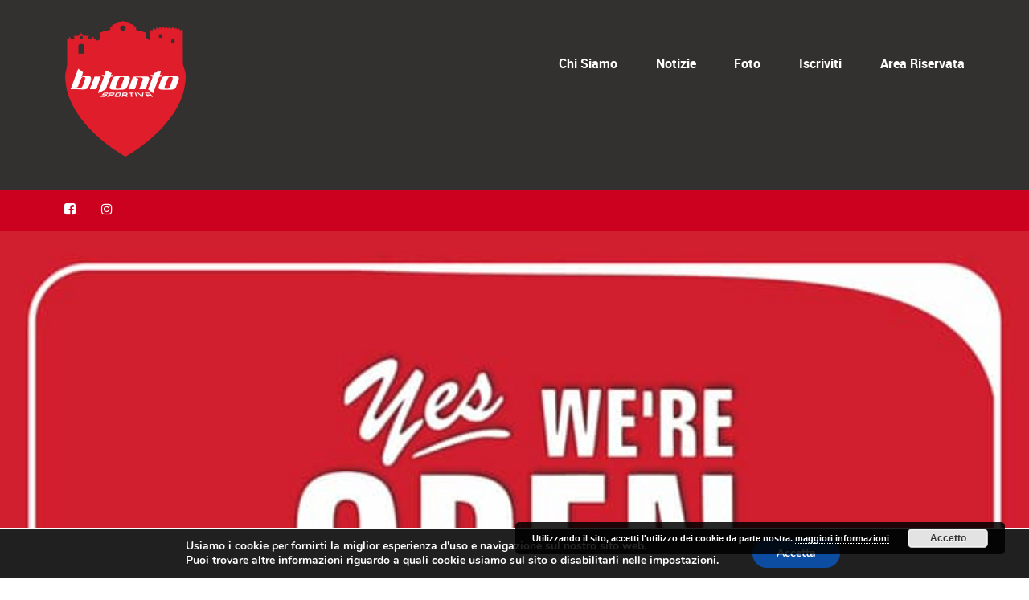

--- FILE ---
content_type: text/css
request_url: https://www.bitontosportiva.it/wp-content/plugins/private-content/css/light.css?ver=6.063
body_size: 1347
content:
/*BASIC STYLES */
@import url("frontend.css");


/***********************************
    GLOBAL ELEMENTS
 ***********************************/
  
/* containers style */
.pc_registration_form,
.pc_login_form,
.pc_custom_form,
.pc_error_mess,
.pc_success_mess {
	background-color: #FAFAFA;
	color: #333;	
}
.pc_registration_form,
.pc_login_form,
.pc_custom_form {
	border-radius: 4px;
    box-shadow: 0 0 4px rgba(120, 120, 120, 0.1) inset;
	border: 1px solid #DDDDDD;
}
.pc_error_mess,
.pc_success_mess {
	border-radius: 3px;	
}


/* fields style */
.pc_rf_field input, .pc_rf_field select, .pc_rf_field textarea,
.pc_rf_field .ms-choice, .pc_rf_field .ms-drop,
.pc_login_row input, .pcma_psw_username,
.pc_rf_recaptcha #recaptcha_response_field {
	background: #fefefe;
    border: 1px solid #bbb;
    box-shadow: 0 1px 1px rgba(30, 30, 30, 0.1) inset;
    color: #808080;	
	padding: 7px !important;
	border-radius: 3px !important;
}
.pc_rf_field input:hover, .pc_rf_field textarea:hover,
.pc_rf_field input:active, .pc_rf_field textarea:active,
.pc_rf_field input:focus, .pc_rf_field textarea:focus,
.pc_rf_field .ms-choice:hover, .pc_rf_field .ms-choice:active, .pc_rf_field .ms-choice:focus,
.pc_login_row input:hover, .pcma_psw_username:hover,
.pc_login_row input:active, .pcma_psw_username:active,
.pc_login_row input:focus, .pcma_psw_username:focus,
.pc_rf_recaptcha #recaptcha_response_field:focus {
	background: #FFF;
    border: 1px solid #999;
    color: #333;	
	box-shadow: none;	
}
.pc_login_form label, .pc_form_flist, .pc_form_flist label {
	color: #333;
}

/* field icons */
.pc_field_w_icon input,
.pc_field_w_icon .ms-choice {
	padding-left: 43px !important;	
}
.pc_field_icon {
    padding-right: 6px;
    left: 1px;
	top: 1px;
	bottom: 1px;
    border-radius: 1px 0 0 1px;
	background: #909090;
	color: #f8f8f8;
	box-shadow: 0 1px 1px rgba(30, 30, 30, 0.1) inset;
}
.pc_field_container:hover .pc_field_icon,
.pc_focused_field .pc_field_icon {
	background: #7f7f7f;
	color: #fff;
}	


/* multiselect fix */
.pc_rf_field .ms-drop {
	padding: 0 !important;	
}
.pc_rf_field .ms-drop li label {
	background: #fefefe;
    border-color: #bbb;
    color: #808080;	
}
.pc_rf_field .ms-search:before,
.pc_rf_field .ms-search:after,
.pc_rf_field .ms-search {
	border-color: #bbb;	
}
.pc_rf_field .ms-drop li:hover label {
	background: #f9f9f9;
    color: #333;	
}
.pc_rf_field .ms-search:hover:before,
.pc_rf_field .ms-search:hover:after,
.pc_rf_field .ms-search:hover {
	border-color: #999;	
}
.pc_rf_field .ms-search input,
.pc_rf_field .ms-search input:hover {
	border: none !important;	
}

/* custom checkbox */
.pc_checkbox {
	background: #fefefe;
    border-color: #bbb;
}
.pc_checkbox.pc_checked {
	border-color: #999;	
}
.pc_checkbox:before {
	background: #fff;
}
.pc_checkbox > span {
	color: #333;
}


/* submit buttons */
.pc_login_form input[type="button"], .pc_login_form button, .pc_login_form input[type="button"]:focus, .pc_login_form button:focus, 
.pc_registration_form input[type="button"], .pc_registration_form button:not(.ms-choice), .pc_registration_form input[type="button"]:focus,  .pc_registration_form button:not(.ms-choice):focus,
.pc_custom_form input[type="button"], .pc_custom_form button:not(.ms-choice), .pc_custom_form input[type="button"]:focus, .pc_custom_form button:not(.ms-choice):focus,
.pc_logout_btn, .pc_logout_btn:focus,
.pc_warn_box_btn {
	background: #efefef !important;
	border: 1px solid #bdbdbd !important;
	border-radius: 2px;
	box-shadow: none;
	color: #444 !important;	
	padding: 8px 15px !important;
	font-weight: 600;
    letter-spacing: 0.3px;
}
.pc_login_form input[type="button"]:hover, .pc_login_form input[type="button"]:active,  
.pc_login_form button:hover, .pc_login_form button:active, 
.pc_registration_form input[type="button"]:hover, .pc_registration_form input[type="button"]:active, 
.pc_registration_form button:not(.ms-choice):hover, .pc_registration_form button:not(.ms-choice):active,
.pc_custom_form input[type="button"]:hover, .pc_custom_form input[type="button"]:active, 
.pc_custom_form button:not(.ms-choice):hover, .pc_custom_form button:not(.ms-choice):active, 
.pc_logout_btn:hover, .pc_logout_btn:active,
.pc_loading_btn:hover, .pc_loading_btn:active, .pc_loading_btn:focus,
.pc_warn_box_btn:hover {
	background: #e8e8e8 !important;
	border-color: #aaa !important;
	color: #222 !important;
}
.pc_inner_btn:after {
	background: #999;	
}

/* disclaimer */
.pc_rf_disclaimer_sep {
	border-bottom: 1px solid #ddd;	
}


/* recaptcha */
.pc_rf_recaptcha #recaptcha_table {
	border-color: #ccc !important;
}	
.pc_rf_recaptcha #recaptcha_reload_btn {
	background: url('../img/recaptcha_icons/refresh_l.png') no-repeat center center transparent !important;
}
.pc_rf_recaptcha #recaptcha_switch_audio_btn {
	background: url('../img/recaptcha_icons/sound_l.png') no-repeat center center transparent !important;
}
.pc_rf_recaptcha #recaptcha_switch_img_btn {
	background: url('../img/recaptcha_icons/text_l.png') no-repeat center center transparent !important;
}
.pc_rf_recaptcha #recaptcha_whatsthis_btn {
	background: url('../img/recaptcha_icons/question_l.png') no-repeat center center transparent !important;
}


  
/*********************************
   STANDARD LOGIN FORM ELEMENTS
 ********************************/
  
/* container message */
.pc_login_block p {
    border-radius: 4px;
}

/* login form smalls */
.pc_login_smalls {
	margin-bottom: -8px; /* value equal to button's top padding */
}
.pc_login_smalls small {
	color: #555;	
}

/* show and hide recovery form trigger */
.pc_rm_login .pcma_psw_recovery_trigger {
	border-left-color: #c6c6c6;	
}



--- FILE ---
content_type: text/plain
request_url: https://www.google-analytics.com/j/collect?v=1&_v=j102&a=623620220&t=pageview&_s=1&dl=https%3A%2F%2Fwww.bitontosportiva.it%2Faperte-le-iscrizioni-per-la-stagione-2021%2F&ul=en-us%40posix&dt=Aperte%20le%20iscrizioni%20per%20la%20stagione%202021%20%7C%20Bitonto%20Sportiva&sr=1280x720&vp=1280x720&_u=IEBAAEABAAAAACAAI~&jid=1096194551&gjid=2109330483&cid=229829703.1769105065&tid=UA-42566400-2&_gid=359140220.1769105065&_r=1&_slc=1&z=963007175
body_size: -452
content:
2,cG-D7VB5BVX3W